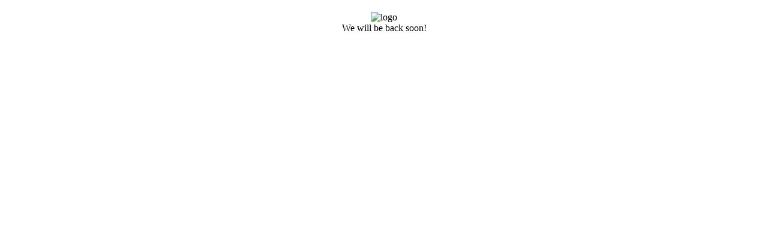

--- FILE ---
content_type: text/html; charset=utf-8
request_url: https://www.showticks.com/event/beef-australia-2024/
body_size: 469
content:
<!DOCTYPE html>
<html><head>
	<title></title>
	<style type="text/css">header {
  margin-top: 20px;
  padding-bottom: 10px;
 }
 .logo-row{
  text-align: center;
 }
 .logo {
  text-align: center;
 }
	</style>
</head>
<body style="height: auto; min-height: auto;"><header><div class="row"><div class="logo-row"><img class="logo" src="/_uploads/files/logo.png" alt="logo"><br><span>We will be back soon!</span></div></div></header></body></html>